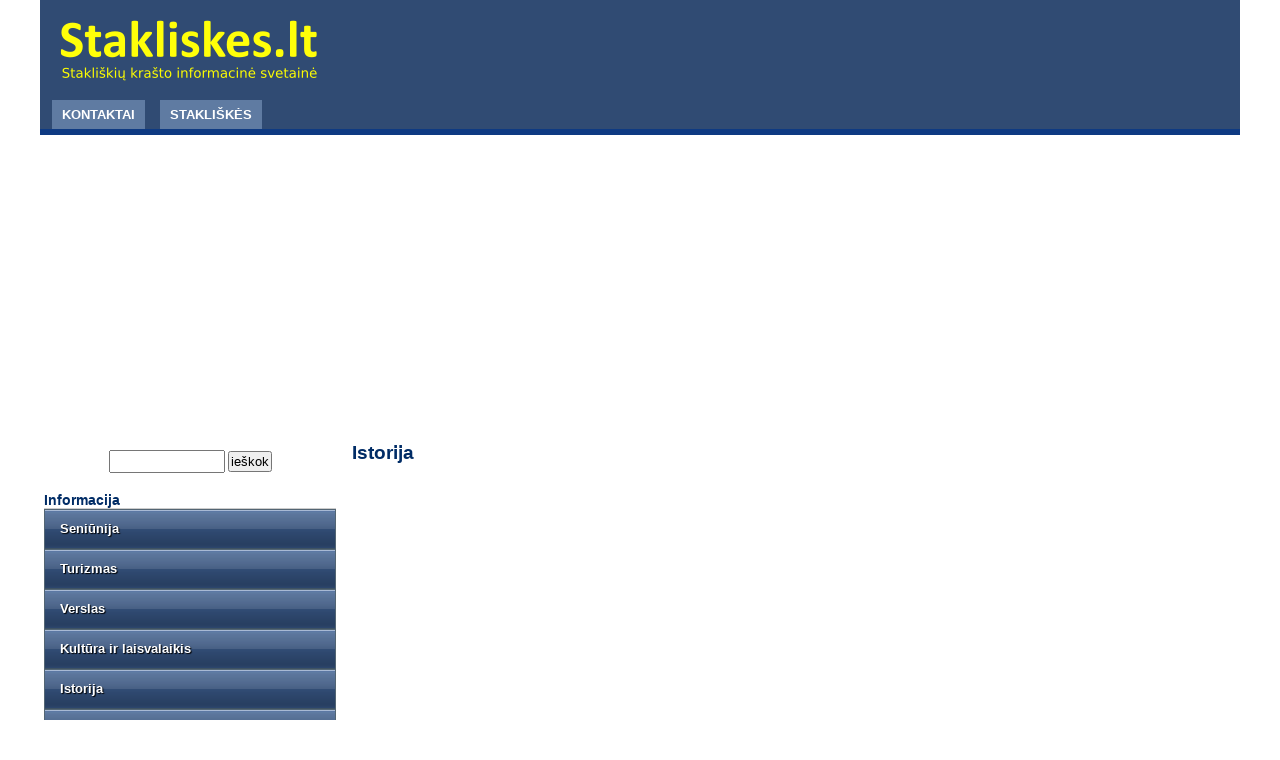

--- FILE ---
content_type: text/html; charset=UTF-8
request_url: https://stakliskes.lt/istorija/istorija/
body_size: 18579
content:
<!DOCTYPE html PUBLIC "-//W3C//DTD XHTML 1.0 Transitional//EN" "http://www.w3.org/TR/xhtml1/DTD/xhtml1-transitional.dtd">
<html xmlns="http://www.w3.org/1999/xhtml" dir="ltr" lang="lt-LT">

<head profile="http://gmpg.org/xfn/11">
<meta http-equiv="Content-Type" content="text/html; charset=UTF-8" />



<link rel="stylesheet" href="https://stakliskes.lt/wp-content/themes/simplicity/style.css" type="text/css" media="screen" />
<link rel="alternate" type="application/rss+xml" title="Stakliskes.lt RSS Feed" href="https://stakliskes.lt/feed/" />
<link rel="pingback" href="https://stakliskes.lt/xmlrpc.php" />



    


<style type="text/css" media="screen">
body { }
#page { width: 1200px; margin-left: auto; margin-right: auto; }
#left-column { margin-left: -100%; width: 292px; }
#content { margin-left: 300px;  }
#outer-column-container { }
#outer-column-container { }
</style>

	<style>img:is([sizes="auto" i], [sizes^="auto," i]) { contain-intrinsic-size: 3000px 1500px }</style>
	
		<!-- All in One SEO 4.9.3 - aioseo.com -->
		<title>Istorija | Stakliskes.lt</title>
	<meta name="description" content="SVARBIOS ISTORINĖS DATOS: Rašytiniuose šaltiniuose Stakliškių vietovę pirmą kartą (1375 m.) paminėjo vokiečio kronikininkas Hermanas Vartbergė. Aprašydamas kryžiuočių ketinimus pulti Trakų pilį, jis pažymėjo, kad dalis jų kariuomenės nakvojo Stakliškėse (Staghelisken). 1375, 1377, 1403 m. apylinkes puolė kryžiuočiai. XV a. pabaigoje stovėjęs dvaras, 1513 m. minimas Stakliškių miestelis. 1593 m. pastatyta bažnyčia (manoma, sudeginta Rusijos" />
	<meta name="robots" content="max-image-preview:large" />
	<meta name="author" content="admina"/>
	<link rel="canonical" href="https://stakliskes.lt/istorija/istorija/" />
	<meta name="generator" content="All in One SEO (AIOSEO) 4.9.3" />
		<script type="application/ld+json" class="aioseo-schema">
			{"@context":"https:\/\/schema.org","@graph":[{"@type":"Article","@id":"https:\/\/stakliskes.lt\/istorija\/istorija\/#article","name":"Istorija | Stakliskes.lt","headline":"Istorija","author":{"@id":"https:\/\/stakliskes.lt\/author\/admina\/#author"},"publisher":{"@id":"https:\/\/stakliskes.lt\/#organization"},"datePublished":"2016-07-04T08:00:23+03:00","dateModified":"2016-07-04T13:56:19+03:00","inLanguage":"lt-LT","mainEntityOfPage":{"@id":"https:\/\/stakliskes.lt\/istorija\/istorija\/#webpage"},"isPartOf":{"@id":"https:\/\/stakliskes.lt\/istorija\/istorija\/#webpage"},"articleSection":"Istorija, paminklai, stakli\u0161k\u0117s, gamykla, midus, parapija, fabrikas, ba\u017eny\u010dia, mokykla, istorija, stakli\u0161ki\u0173 istorija"},{"@type":"BreadcrumbList","@id":"https:\/\/stakliskes.lt\/istorija\/istorija\/#breadcrumblist","itemListElement":[{"@type":"ListItem","@id":"https:\/\/stakliskes.lt#listItem","position":1,"name":"Home","item":"https:\/\/stakliskes.lt","nextItem":{"@type":"ListItem","@id":"https:\/\/stakliskes.lt\/category\/istorija\/#listItem","name":"Istorija"}},{"@type":"ListItem","@id":"https:\/\/stakliskes.lt\/category\/istorija\/#listItem","position":2,"name":"Istorija","item":"https:\/\/stakliskes.lt\/category\/istorija\/","nextItem":{"@type":"ListItem","@id":"https:\/\/stakliskes.lt\/istorija\/istorija\/#listItem","name":"Istorija"},"previousItem":{"@type":"ListItem","@id":"https:\/\/stakliskes.lt#listItem","name":"Home"}},{"@type":"ListItem","@id":"https:\/\/stakliskes.lt\/istorija\/istorija\/#listItem","position":3,"name":"Istorija","previousItem":{"@type":"ListItem","@id":"https:\/\/stakliskes.lt\/category\/istorija\/#listItem","name":"Istorija"}}]},{"@type":"Organization","@id":"https:\/\/stakliskes.lt\/#organization","name":"Stakliskes.lt","description":"Stakli\u0161ki\u0173 kra\u0161to informacin\u0117 svetain\u0117","url":"https:\/\/stakliskes.lt\/"},{"@type":"Person","@id":"https:\/\/stakliskes.lt\/author\/admina\/#author","url":"https:\/\/stakliskes.lt\/author\/admina\/","name":"admina","image":{"@type":"ImageObject","@id":"https:\/\/stakliskes.lt\/istorija\/istorija\/#authorImage","url":"https:\/\/secure.gravatar.com\/avatar\/8156839e6a796462b5d7144bdf1c7f1e?s=96&d=mm&r=g","width":96,"height":96,"caption":"admina"}},{"@type":"WebPage","@id":"https:\/\/stakliskes.lt\/istorija\/istorija\/#webpage","url":"https:\/\/stakliskes.lt\/istorija\/istorija\/","name":"Istorija | Stakliskes.lt","description":"SVARBIOS ISTORIN\u0116S DATOS: Ra\u0161ytiniuose \u0161altiniuose Stakli\u0161ki\u0173 vietov\u0119 pirm\u0105 kart\u0105 (1375 m.) pamin\u0117jo vokie\u010dio kronikininkas Hermanas Vartberg\u0117. Apra\u0161ydamas kry\u017eiuo\u010di\u0173 ketinimus pulti Trak\u0173 pil\u012f, jis pa\u017eym\u0117jo, kad dalis j\u0173 kariuomen\u0117s nakvojo Stakli\u0161k\u0117se (Staghelisken). 1375, 1377, 1403 m. apylinkes puol\u0117 kry\u017eiuo\u010diai. XV a. pabaigoje stov\u0117j\u0119s dvaras, 1513 m. minimas Stakli\u0161ki\u0173 miestelis. 1593 m. pastatyta ba\u017eny\u010dia (manoma, sudeginta Rusijos","inLanguage":"lt-LT","isPartOf":{"@id":"https:\/\/stakliskes.lt\/#website"},"breadcrumb":{"@id":"https:\/\/stakliskes.lt\/istorija\/istorija\/#breadcrumblist"},"author":{"@id":"https:\/\/stakliskes.lt\/author\/admina\/#author"},"creator":{"@id":"https:\/\/stakliskes.lt\/author\/admina\/#author"},"datePublished":"2016-07-04T08:00:23+03:00","dateModified":"2016-07-04T13:56:19+03:00"},{"@type":"WebSite","@id":"https:\/\/stakliskes.lt\/#website","url":"https:\/\/stakliskes.lt\/","name":"Stakliskes.lt","description":"Stakli\u0161ki\u0173 kra\u0161to informacin\u0117 svetain\u0117","inLanguage":"lt-LT","publisher":{"@id":"https:\/\/stakliskes.lt\/#organization"}}]}
		</script>
		<!-- All in One SEO -->

<link rel='dns-prefetch' href='//www.googletagmanager.com' />
<link rel='dns-prefetch' href='//pagead2.googlesyndication.com' />
<link rel="alternate" type="application/rss+xml" title="Stakliskes.lt &raquo; Įrašo „Istorija“ komentarų RSS srautas" href="https://stakliskes.lt/istorija/istorija/feed/" />
<script type="text/javascript">
/* <![CDATA[ */
window._wpemojiSettings = {"baseUrl":"https:\/\/s.w.org\/images\/core\/emoji\/15.0.3\/72x72\/","ext":".png","svgUrl":"https:\/\/s.w.org\/images\/core\/emoji\/15.0.3\/svg\/","svgExt":".svg","source":{"concatemoji":"https:\/\/stakliskes.lt\/wp-includes\/js\/wp-emoji-release.min.js"}};
/*! This file is auto-generated */
!function(i,n){var o,s,e;function c(e){try{var t={supportTests:e,timestamp:(new Date).valueOf()};sessionStorage.setItem(o,JSON.stringify(t))}catch(e){}}function p(e,t,n){e.clearRect(0,0,e.canvas.width,e.canvas.height),e.fillText(t,0,0);var t=new Uint32Array(e.getImageData(0,0,e.canvas.width,e.canvas.height).data),r=(e.clearRect(0,0,e.canvas.width,e.canvas.height),e.fillText(n,0,0),new Uint32Array(e.getImageData(0,0,e.canvas.width,e.canvas.height).data));return t.every(function(e,t){return e===r[t]})}function u(e,t,n){switch(t){case"flag":return n(e,"\ud83c\udff3\ufe0f\u200d\u26a7\ufe0f","\ud83c\udff3\ufe0f\u200b\u26a7\ufe0f")?!1:!n(e,"\ud83c\uddfa\ud83c\uddf3","\ud83c\uddfa\u200b\ud83c\uddf3")&&!n(e,"\ud83c\udff4\udb40\udc67\udb40\udc62\udb40\udc65\udb40\udc6e\udb40\udc67\udb40\udc7f","\ud83c\udff4\u200b\udb40\udc67\u200b\udb40\udc62\u200b\udb40\udc65\u200b\udb40\udc6e\u200b\udb40\udc67\u200b\udb40\udc7f");case"emoji":return!n(e,"\ud83d\udc26\u200d\u2b1b","\ud83d\udc26\u200b\u2b1b")}return!1}function f(e,t,n){var r="undefined"!=typeof WorkerGlobalScope&&self instanceof WorkerGlobalScope?new OffscreenCanvas(300,150):i.createElement("canvas"),a=r.getContext("2d",{willReadFrequently:!0}),o=(a.textBaseline="top",a.font="600 32px Arial",{});return e.forEach(function(e){o[e]=t(a,e,n)}),o}function t(e){var t=i.createElement("script");t.src=e,t.defer=!0,i.head.appendChild(t)}"undefined"!=typeof Promise&&(o="wpEmojiSettingsSupports",s=["flag","emoji"],n.supports={everything:!0,everythingExceptFlag:!0},e=new Promise(function(e){i.addEventListener("DOMContentLoaded",e,{once:!0})}),new Promise(function(t){var n=function(){try{var e=JSON.parse(sessionStorage.getItem(o));if("object"==typeof e&&"number"==typeof e.timestamp&&(new Date).valueOf()<e.timestamp+604800&&"object"==typeof e.supportTests)return e.supportTests}catch(e){}return null}();if(!n){if("undefined"!=typeof Worker&&"undefined"!=typeof OffscreenCanvas&&"undefined"!=typeof URL&&URL.createObjectURL&&"undefined"!=typeof Blob)try{var e="postMessage("+f.toString()+"("+[JSON.stringify(s),u.toString(),p.toString()].join(",")+"));",r=new Blob([e],{type:"text/javascript"}),a=new Worker(URL.createObjectURL(r),{name:"wpTestEmojiSupports"});return void(a.onmessage=function(e){c(n=e.data),a.terminate(),t(n)})}catch(e){}c(n=f(s,u,p))}t(n)}).then(function(e){for(var t in e)n.supports[t]=e[t],n.supports.everything=n.supports.everything&&n.supports[t],"flag"!==t&&(n.supports.everythingExceptFlag=n.supports.everythingExceptFlag&&n.supports[t]);n.supports.everythingExceptFlag=n.supports.everythingExceptFlag&&!n.supports.flag,n.DOMReady=!1,n.readyCallback=function(){n.DOMReady=!0}}).then(function(){return e}).then(function(){var e;n.supports.everything||(n.readyCallback(),(e=n.source||{}).concatemoji?t(e.concatemoji):e.wpemoji&&e.twemoji&&(t(e.twemoji),t(e.wpemoji)))}))}((window,document),window._wpemojiSettings);
/* ]]> */
</script>
<link rel='stylesheet' id='twb-open-sans-css' href='https://fonts.googleapis.com/css?family=Open+Sans%3A300%2C400%2C500%2C600%2C700%2C800&#038;display=swap' type='text/css' media='all' />
<link rel='stylesheet' id='twbbwg-global-css' href='https://stakliskes.lt/wp-content/plugins/photo-gallery/booster/assets/css/global.css' type='text/css' media='all' />
<style id='wp-emoji-styles-inline-css' type='text/css'>

	img.wp-smiley, img.emoji {
		display: inline !important;
		border: none !important;
		box-shadow: none !important;
		height: 1em !important;
		width: 1em !important;
		margin: 0 0.07em !important;
		vertical-align: -0.1em !important;
		background: none !important;
		padding: 0 !important;
	}
</style>
<link rel='stylesheet' id='wp-block-library-css' href='https://stakliskes.lt/wp-includes/css/dist/block-library/style.min.css' type='text/css' media='all' />
<link rel='stylesheet' id='aioseo/css/src/vue/standalone/blocks/table-of-contents/global.scss-css' href='https://stakliskes.lt/wp-content/plugins/all-in-one-seo-pack/dist/Lite/assets/css/table-of-contents/global.e90f6d47.css' type='text/css' media='all' />
<style id='classic-theme-styles-inline-css' type='text/css'>
/*! This file is auto-generated */
.wp-block-button__link{color:#fff;background-color:#32373c;border-radius:9999px;box-shadow:none;text-decoration:none;padding:calc(.667em + 2px) calc(1.333em + 2px);font-size:1.125em}.wp-block-file__button{background:#32373c;color:#fff;text-decoration:none}
</style>
<style id='global-styles-inline-css' type='text/css'>
:root{--wp--preset--aspect-ratio--square: 1;--wp--preset--aspect-ratio--4-3: 4/3;--wp--preset--aspect-ratio--3-4: 3/4;--wp--preset--aspect-ratio--3-2: 3/2;--wp--preset--aspect-ratio--2-3: 2/3;--wp--preset--aspect-ratio--16-9: 16/9;--wp--preset--aspect-ratio--9-16: 9/16;--wp--preset--color--black: #000000;--wp--preset--color--cyan-bluish-gray: #abb8c3;--wp--preset--color--white: #ffffff;--wp--preset--color--pale-pink: #f78da7;--wp--preset--color--vivid-red: #cf2e2e;--wp--preset--color--luminous-vivid-orange: #ff6900;--wp--preset--color--luminous-vivid-amber: #fcb900;--wp--preset--color--light-green-cyan: #7bdcb5;--wp--preset--color--vivid-green-cyan: #00d084;--wp--preset--color--pale-cyan-blue: #8ed1fc;--wp--preset--color--vivid-cyan-blue: #0693e3;--wp--preset--color--vivid-purple: #9b51e0;--wp--preset--gradient--vivid-cyan-blue-to-vivid-purple: linear-gradient(135deg,rgba(6,147,227,1) 0%,rgb(155,81,224) 100%);--wp--preset--gradient--light-green-cyan-to-vivid-green-cyan: linear-gradient(135deg,rgb(122,220,180) 0%,rgb(0,208,130) 100%);--wp--preset--gradient--luminous-vivid-amber-to-luminous-vivid-orange: linear-gradient(135deg,rgba(252,185,0,1) 0%,rgba(255,105,0,1) 100%);--wp--preset--gradient--luminous-vivid-orange-to-vivid-red: linear-gradient(135deg,rgba(255,105,0,1) 0%,rgb(207,46,46) 100%);--wp--preset--gradient--very-light-gray-to-cyan-bluish-gray: linear-gradient(135deg,rgb(238,238,238) 0%,rgb(169,184,195) 100%);--wp--preset--gradient--cool-to-warm-spectrum: linear-gradient(135deg,rgb(74,234,220) 0%,rgb(151,120,209) 20%,rgb(207,42,186) 40%,rgb(238,44,130) 60%,rgb(251,105,98) 80%,rgb(254,248,76) 100%);--wp--preset--gradient--blush-light-purple: linear-gradient(135deg,rgb(255,206,236) 0%,rgb(152,150,240) 100%);--wp--preset--gradient--blush-bordeaux: linear-gradient(135deg,rgb(254,205,165) 0%,rgb(254,45,45) 50%,rgb(107,0,62) 100%);--wp--preset--gradient--luminous-dusk: linear-gradient(135deg,rgb(255,203,112) 0%,rgb(199,81,192) 50%,rgb(65,88,208) 100%);--wp--preset--gradient--pale-ocean: linear-gradient(135deg,rgb(255,245,203) 0%,rgb(182,227,212) 50%,rgb(51,167,181) 100%);--wp--preset--gradient--electric-grass: linear-gradient(135deg,rgb(202,248,128) 0%,rgb(113,206,126) 100%);--wp--preset--gradient--midnight: linear-gradient(135deg,rgb(2,3,129) 0%,rgb(40,116,252) 100%);--wp--preset--font-size--small: 13px;--wp--preset--font-size--medium: 20px;--wp--preset--font-size--large: 36px;--wp--preset--font-size--x-large: 42px;--wp--preset--spacing--20: 0.44rem;--wp--preset--spacing--30: 0.67rem;--wp--preset--spacing--40: 1rem;--wp--preset--spacing--50: 1.5rem;--wp--preset--spacing--60: 2.25rem;--wp--preset--spacing--70: 3.38rem;--wp--preset--spacing--80: 5.06rem;--wp--preset--shadow--natural: 6px 6px 9px rgba(0, 0, 0, 0.2);--wp--preset--shadow--deep: 12px 12px 50px rgba(0, 0, 0, 0.4);--wp--preset--shadow--sharp: 6px 6px 0px rgba(0, 0, 0, 0.2);--wp--preset--shadow--outlined: 6px 6px 0px -3px rgba(255, 255, 255, 1), 6px 6px rgba(0, 0, 0, 1);--wp--preset--shadow--crisp: 6px 6px 0px rgba(0, 0, 0, 1);}:where(.is-layout-flex){gap: 0.5em;}:where(.is-layout-grid){gap: 0.5em;}body .is-layout-flex{display: flex;}.is-layout-flex{flex-wrap: wrap;align-items: center;}.is-layout-flex > :is(*, div){margin: 0;}body .is-layout-grid{display: grid;}.is-layout-grid > :is(*, div){margin: 0;}:where(.wp-block-columns.is-layout-flex){gap: 2em;}:where(.wp-block-columns.is-layout-grid){gap: 2em;}:where(.wp-block-post-template.is-layout-flex){gap: 1.25em;}:where(.wp-block-post-template.is-layout-grid){gap: 1.25em;}.has-black-color{color: var(--wp--preset--color--black) !important;}.has-cyan-bluish-gray-color{color: var(--wp--preset--color--cyan-bluish-gray) !important;}.has-white-color{color: var(--wp--preset--color--white) !important;}.has-pale-pink-color{color: var(--wp--preset--color--pale-pink) !important;}.has-vivid-red-color{color: var(--wp--preset--color--vivid-red) !important;}.has-luminous-vivid-orange-color{color: var(--wp--preset--color--luminous-vivid-orange) !important;}.has-luminous-vivid-amber-color{color: var(--wp--preset--color--luminous-vivid-amber) !important;}.has-light-green-cyan-color{color: var(--wp--preset--color--light-green-cyan) !important;}.has-vivid-green-cyan-color{color: var(--wp--preset--color--vivid-green-cyan) !important;}.has-pale-cyan-blue-color{color: var(--wp--preset--color--pale-cyan-blue) !important;}.has-vivid-cyan-blue-color{color: var(--wp--preset--color--vivid-cyan-blue) !important;}.has-vivid-purple-color{color: var(--wp--preset--color--vivid-purple) !important;}.has-black-background-color{background-color: var(--wp--preset--color--black) !important;}.has-cyan-bluish-gray-background-color{background-color: var(--wp--preset--color--cyan-bluish-gray) !important;}.has-white-background-color{background-color: var(--wp--preset--color--white) !important;}.has-pale-pink-background-color{background-color: var(--wp--preset--color--pale-pink) !important;}.has-vivid-red-background-color{background-color: var(--wp--preset--color--vivid-red) !important;}.has-luminous-vivid-orange-background-color{background-color: var(--wp--preset--color--luminous-vivid-orange) !important;}.has-luminous-vivid-amber-background-color{background-color: var(--wp--preset--color--luminous-vivid-amber) !important;}.has-light-green-cyan-background-color{background-color: var(--wp--preset--color--light-green-cyan) !important;}.has-vivid-green-cyan-background-color{background-color: var(--wp--preset--color--vivid-green-cyan) !important;}.has-pale-cyan-blue-background-color{background-color: var(--wp--preset--color--pale-cyan-blue) !important;}.has-vivid-cyan-blue-background-color{background-color: var(--wp--preset--color--vivid-cyan-blue) !important;}.has-vivid-purple-background-color{background-color: var(--wp--preset--color--vivid-purple) !important;}.has-black-border-color{border-color: var(--wp--preset--color--black) !important;}.has-cyan-bluish-gray-border-color{border-color: var(--wp--preset--color--cyan-bluish-gray) !important;}.has-white-border-color{border-color: var(--wp--preset--color--white) !important;}.has-pale-pink-border-color{border-color: var(--wp--preset--color--pale-pink) !important;}.has-vivid-red-border-color{border-color: var(--wp--preset--color--vivid-red) !important;}.has-luminous-vivid-orange-border-color{border-color: var(--wp--preset--color--luminous-vivid-orange) !important;}.has-luminous-vivid-amber-border-color{border-color: var(--wp--preset--color--luminous-vivid-amber) !important;}.has-light-green-cyan-border-color{border-color: var(--wp--preset--color--light-green-cyan) !important;}.has-vivid-green-cyan-border-color{border-color: var(--wp--preset--color--vivid-green-cyan) !important;}.has-pale-cyan-blue-border-color{border-color: var(--wp--preset--color--pale-cyan-blue) !important;}.has-vivid-cyan-blue-border-color{border-color: var(--wp--preset--color--vivid-cyan-blue) !important;}.has-vivid-purple-border-color{border-color: var(--wp--preset--color--vivid-purple) !important;}.has-vivid-cyan-blue-to-vivid-purple-gradient-background{background: var(--wp--preset--gradient--vivid-cyan-blue-to-vivid-purple) !important;}.has-light-green-cyan-to-vivid-green-cyan-gradient-background{background: var(--wp--preset--gradient--light-green-cyan-to-vivid-green-cyan) !important;}.has-luminous-vivid-amber-to-luminous-vivid-orange-gradient-background{background: var(--wp--preset--gradient--luminous-vivid-amber-to-luminous-vivid-orange) !important;}.has-luminous-vivid-orange-to-vivid-red-gradient-background{background: var(--wp--preset--gradient--luminous-vivid-orange-to-vivid-red) !important;}.has-very-light-gray-to-cyan-bluish-gray-gradient-background{background: var(--wp--preset--gradient--very-light-gray-to-cyan-bluish-gray) !important;}.has-cool-to-warm-spectrum-gradient-background{background: var(--wp--preset--gradient--cool-to-warm-spectrum) !important;}.has-blush-light-purple-gradient-background{background: var(--wp--preset--gradient--blush-light-purple) !important;}.has-blush-bordeaux-gradient-background{background: var(--wp--preset--gradient--blush-bordeaux) !important;}.has-luminous-dusk-gradient-background{background: var(--wp--preset--gradient--luminous-dusk) !important;}.has-pale-ocean-gradient-background{background: var(--wp--preset--gradient--pale-ocean) !important;}.has-electric-grass-gradient-background{background: var(--wp--preset--gradient--electric-grass) !important;}.has-midnight-gradient-background{background: var(--wp--preset--gradient--midnight) !important;}.has-small-font-size{font-size: var(--wp--preset--font-size--small) !important;}.has-medium-font-size{font-size: var(--wp--preset--font-size--medium) !important;}.has-large-font-size{font-size: var(--wp--preset--font-size--large) !important;}.has-x-large-font-size{font-size: var(--wp--preset--font-size--x-large) !important;}
:where(.wp-block-post-template.is-layout-flex){gap: 1.25em;}:where(.wp-block-post-template.is-layout-grid){gap: 1.25em;}
:where(.wp-block-columns.is-layout-flex){gap: 2em;}:where(.wp-block-columns.is-layout-grid){gap: 2em;}
:root :where(.wp-block-pullquote){font-size: 1.5em;line-height: 1.6;}
</style>
<link rel='stylesheet' id='bwg_fonts-css' href='https://stakliskes.lt/wp-content/plugins/photo-gallery/css/bwg-fonts/fonts.css' type='text/css' media='all' />
<link rel='stylesheet' id='sumoselect-css' href='https://stakliskes.lt/wp-content/plugins/photo-gallery/css/sumoselect.min.css' type='text/css' media='all' />
<link rel='stylesheet' id='mCustomScrollbar-css' href='https://stakliskes.lt/wp-content/plugins/photo-gallery/css/jquery.mCustomScrollbar.min.css' type='text/css' media='all' />
<link rel='stylesheet' id='bwg_frontend-css' href='https://stakliskes.lt/wp-content/plugins/photo-gallery/css/styles.min.css' type='text/css' media='all' />
<link rel='stylesheet' id='eeb-css-frontend-css' href='https://stakliskes.lt/wp-content/plugins/email-encoder-bundle/assets/css/style.css' type='text/css' media='all' />
<script type="text/javascript" src="https://stakliskes.lt/wp-includes/js/jquery/jquery.min.js" id="jquery-core-js"></script>
<script type="text/javascript" src="https://stakliskes.lt/wp-includes/js/jquery/jquery-migrate.min.js" id="jquery-migrate-js"></script>
<script type="text/javascript" src="https://stakliskes.lt/wp-content/plugins/photo-gallery/booster/assets/js/circle-progress.js" id="twbbwg-circle-js"></script>
<script type="text/javascript" id="twbbwg-global-js-extra">
/* <![CDATA[ */
var twb = {"nonce":"501803e18d","ajax_url":"https:\/\/stakliskes.lt\/wp-admin\/admin-ajax.php","plugin_url":"https:\/\/stakliskes.lt\/wp-content\/plugins\/photo-gallery\/booster","href":"https:\/\/stakliskes.lt\/wp-admin\/admin.php?page=twbbwg_photo-gallery"};
var twb = {"nonce":"501803e18d","ajax_url":"https:\/\/stakliskes.lt\/wp-admin\/admin-ajax.php","plugin_url":"https:\/\/stakliskes.lt\/wp-content\/plugins\/photo-gallery\/booster","href":"https:\/\/stakliskes.lt\/wp-admin\/admin.php?page=twbbwg_photo-gallery"};
/* ]]> */
</script>
<script type="text/javascript" src="https://stakliskes.lt/wp-content/plugins/photo-gallery/booster/assets/js/global.js" id="twbbwg-global-js"></script>
<script type="text/javascript" src="https://stakliskes.lt/wp-content/plugins/photo-gallery/js/jquery.sumoselect.min.js" id="sumoselect-js"></script>
<script type="text/javascript" src="https://stakliskes.lt/wp-content/plugins/photo-gallery/js/tocca.min.js" id="bwg_mobile-js"></script>
<script type="text/javascript" src="https://stakliskes.lt/wp-content/plugins/photo-gallery/js/jquery.mCustomScrollbar.concat.min.js" id="mCustomScrollbar-js"></script>
<script type="text/javascript" src="https://stakliskes.lt/wp-content/plugins/photo-gallery/js/jquery.fullscreen.min.js" id="jquery-fullscreen-js"></script>
<script type="text/javascript" id="bwg_frontend-js-extra">
/* <![CDATA[ */
var bwg_objectsL10n = {"bwg_field_required":"field is required.","bwg_mail_validation":"Tai n\u0117ra galiojantis elektroninio pa\u0161to adres\u0105.","bwg_search_result":"N\u0117ra nuotraukos atitinkan\u010di\u0173 j\u016bs\u0173 paie\u0161k\u0105.","bwg_select_tag":"Select Tag","bwg_order_by":"Order By","bwg_search":"Paie\u0161ka","bwg_show_ecommerce":"Show Ecommerce","bwg_hide_ecommerce":"Hide Ecommerce","bwg_show_comments":"Rodyti komentarus","bwg_hide_comments":"Pasl\u0117pti komentarus","bwg_restore":"Atkurti","bwg_maximize":"Padidinti","bwg_fullscreen":"Per vis\u0105 ekran\u0105.","bwg_exit_fullscreen":"I\u0161eikite per vis\u0105 ekran\u0105","bwg_search_tag":"SEARCH...","bwg_tag_no_match":"No tags found","bwg_all_tags_selected":"All tags selected","bwg_tags_selected":"tags selected","play":"\u017daisti","pause":"Pauz\u0117","is_pro":"","bwg_play":"\u017daisti","bwg_pause":"Pauz\u0117","bwg_hide_info":"Sl\u0117pti informacija","bwg_show_info":"Rodyti informacij\u0105","bwg_hide_rating":"Sl\u0117pti \u012fvertinimas.","bwg_show_rating":"Rodyti \u012fvertinimus","ok":"Ok","cancel":"Cancel","select_all":"Select all","lazy_load":"0","lazy_loader":"https:\/\/stakliskes.lt\/wp-content\/plugins\/photo-gallery\/images\/ajax_loader.png","front_ajax":"0","bwg_tag_see_all":"see all tags","bwg_tag_see_less":"see less tags"};
/* ]]> */
</script>
<script type="text/javascript" src="https://stakliskes.lt/wp-content/plugins/photo-gallery/js/scripts.min.js" id="bwg_frontend-js"></script>
<script type="text/javascript" src="https://stakliskes.lt/wp-content/plugins/email-encoder-bundle/assets/js/custom.js" id="eeb-js-frontend-js"></script>

<!-- Google tag (gtag.js) snippet added by Site Kit -->
<!-- Google Analytics snippet added by Site Kit -->
<script type="text/javascript" src="https://www.googletagmanager.com/gtag/js?id=GT-KFHN3RR" id="google_gtagjs-js" async></script>
<script type="text/javascript" id="google_gtagjs-js-after">
/* <![CDATA[ */
window.dataLayer = window.dataLayer || [];function gtag(){dataLayer.push(arguments);}
gtag("set","linker",{"domains":["stakliskes.lt"]});
gtag("js", new Date());
gtag("set", "developer_id.dZTNiMT", true);
gtag("config", "GT-KFHN3RR", {"googlesitekit_post_type":"post","googlesitekit_post_date":"20160704"});
/* ]]> */
</script>
<link rel="https://api.w.org/" href="https://stakliskes.lt/wp-json/" /><link rel="alternate" title="JSON" type="application/json" href="https://stakliskes.lt/wp-json/wp/v2/posts/74" /><link rel="EditURI" type="application/rsd+xml" title="RSD" href="https://stakliskes.lt/xmlrpc.php?rsd" />
<link rel='shortlink' href='https://stakliskes.lt/?p=74' />
<link rel="alternate" title="oEmbed (JSON)" type="application/json+oembed" href="https://stakliskes.lt/wp-json/oembed/1.0/embed?url=https%3A%2F%2Fstakliskes.lt%2Fistorija%2Fistorija%2F" />
<link rel="alternate" title="oEmbed (XML)" type="text/xml+oembed" href="https://stakliskes.lt/wp-json/oembed/1.0/embed?url=https%3A%2F%2Fstakliskes.lt%2Fistorija%2Fistorija%2F&#038;format=xml" />
<meta name="generator" content="Site Kit by Google 1.168.0" />
	<link rel="stylesheet" type="text/css" href="https://stakliskes.lt/wp-content/plugins/jquery-vertical-mega-menu/css/dcverticalmegamenu.css" media="screen" />
<!-- Google AdSense meta tags added by Site Kit -->
<meta name="google-adsense-platform-account" content="ca-host-pub-2644536267352236">
<meta name="google-adsense-platform-domain" content="sitekit.withgoogle.com">
<!-- End Google AdSense meta tags added by Site Kit -->

	<link rel="stylesheet" href="https://stakliskes.lt/wp-content/plugins/jquery-vertical-mega-menu/skin.php?widget_id=2&amp;skin=blue" type="text/css" media="screen"  />
<!-- Google AdSense snippet added by Site Kit -->
<script type="text/javascript" async="async" src="https://pagead2.googlesyndication.com/pagead/js/adsbygoogle.js?client=ca-pub-7117547095505799&amp;host=ca-host-pub-2644536267352236" crossorigin="anonymous"></script>

<!-- End Google AdSense snippet added by Site Kit -->
</head>
<body>
<div id="page">


<div id="header">
	<div id="headertitle">
<a href="http://www.stakliskes.lt">

<img src="http://stakliskes.lt/wp-content/uploads/2016/07/stakliskes.png" alt="" style="float: left; margin: 5px 5px 5px 0;
height: 90px; width: 300px;" />

</a>
 

	</div>
<div id="headermenu">
<ul><li class="page_item page-item-71"><a href="https://stakliskes.lt/kontaktai/">Kontaktai</a></li>
<li class="page_item page-item-10"><a href="https://stakliskes.lt/">Stakliškės</a></li>
</ul>
</div><!-- headermenu -->
<div id="headerbar">
</div>
</div><div id="outer-column-container">
<div id="inner-column-container">
<div id="source-order-container">
<div id="content-column">
<div id="content">


		<div class="post" id="post-74">
			<h1>Istorija</h1>

			<div class="entry" align="justify">
				<p><iframe src="https://www.youtube.com/embed/bmlIONo-5f0?rel=0" width="640" height="480" frameborder="0" allowfullscreen="allowfullscreen"></iframe></p>
<p style="text-align: justify;">
<p style="text-align: justify;"><strong>SVARBIOS ISTORINĖS DATOS:</strong></p>
<p style="text-align: justify;"><strong>Rašytiniuose šaltiniuose Stakliškių vietovę pirmą kartą</strong> (1375 m.) paminėjo vokiečio kronikininkas Hermanas Vartbergė. Aprašydamas kryžiuočių ketinimus pulti Trakų pilį, jis pažymėjo, kad dalis jų kariuomenės nakvojo Stakliškėse (Staghelisken).</p>
<p style="text-align: justify;">1375, 1377, 1403 m. apylinkes puolė kryžiuočiai.</p>
<p style="text-align: justify;">XV a. pabaigoje stovėjęs dvaras, 1513 m. minimas Stakliškių miestelis.</p>
<p style="text-align: justify;">1593 m. pastatyta bažnyčia (manoma, sudeginta Rusijos kariuomenės 1655 m. ).</p>
<p style="text-align: justify;">1792 m. Ketverių metų seimas suteikė Stakliškėms Magdeburgo teises.</p>
<p style="text-align: justify;">1795 m. Stakliškių dvaras ir miestelis atiteko Rusijos iždui. Stakliškių valdytoju tapo generolas Muravjovas. Čia augo jo sūnus, žinomas kaip Muravjovas Korikas.</p>
<p style="text-align: justify;">XIX a. pradžioje Stakliškėse veikė gydykla. Prie Verknės, Guostės, Alšios upelių buvo 10 mineralinių šaltinių, turinčių gydomųjų savybių.</p>
<p style="text-align: justify;">XIX a. antrojoje pusėje miestelis išaugo: dirbo keliolika parduotuvių, smuklių, vyko turgūs, prekymečiai.</p>
<p style="text-align: justify;">1890 m. buvo pastatyta alaus darykla, Stakliškių dvare veikė audimo fabrikas. XX a. pirmojoje pusėje Stakliškėse buvo valsčiaus centras.</p>
<p style="text-align: justify;">Veikė alaus darykla, kepykla, pieninė, vilnų karšykla, paštas. Įkurtos lietuvių ir žydų pradžios mokyklos.</p>
<p style="text-align: justify;">Sovietmečiu buvo pastatyta vidurinė mokykla, plečiama midaus gamykla.</p>
<p style="text-align: justify;">1957 m. prie Stakliškių rastas XIII – XIV a. sidabrinių daiktų lobis. Manoma, kad papuošalai priklausė Lietuvos didikams ir buvo paslėpti XV a. pabaigoje ar XVI a. pradžioje.</p>
<p style="text-align: justify;"><strong>STAKLIŠKIŲ MOKYKLA:</strong></p>
<p style="text-align: justify;">XVIII a. antrojoje pusėje prie bažnyčios <strong>veikė pradžios mokykla.</strong></p>
<p style="text-align: justify;">1593m. Stakliškėse prie medinės bažnyčios veikė parapijinė mokyklėlė. Spaudos draudimo laikais lietuviškas knygas Stakliškių apylinkėse platino kunigas Vincentas Butvydas. Čia jis kunigavo apie 1883-1912m.<br />
„Per jo buvimą Stakliškėse – yra pažymėjęs Liudas Gira, visa parapija išmoko lietuviškai skaityti“. L. Gira 1897 m. baigęs Stakliškių pradinę mokyklą patyrė kunigo V.Butvydo dosnumą. Jį kaip ir kitus kunigas materialiai rėmė.1915 m. Stakliškėse pradėjo veikti pradžios mokykla.Lietuvos respublikos laikais 1935-1936 m.m. veikė šeši skyriai.1941 m. į Sibirą išvežė mokytojus Emiliją ir Rapolą Lekavičius su maža dukrele.<br />
Vokiečių okupacijos metais žuvo mokytojas Julius Kaminskas. 1945 m. Stakliškėse pradėjo veikti progimnazija, vėliau peraugusi į vidurinę mokyklą. 1956-57 m.m. išleista pirmoji abiturientų laida.<br />
1962 m. pastatyta vidurinė mokykla, kuriai ilgus metus vadovavo sporto entuziastas Pranas Kundrotas.<br />
Jo iniciatyva įrengtas sporto stadionas ir aikštynai garsina mokyklą rajone ir respublikoje.<br />
1990 metais atkūrus Lietuvos Respublikos Nepriklausomybę, mokykla atvėrė naują istorijos puslapį: grįžo tikybos mokymas, išeivijos ir tremtinių literatūra, Lietuvos istorija, atgaivinamos lietuviškos tradicijos ir papročiai.<br />
Mokykla yra išugdžiusi daug sportininkų, literatų, mokytojų, gydytojų.</p>
<p style="text-align: justify;"><strong>STAKLIŠKIŲ SENIŪNIJA</strong></p>
<p style="text-align: justify;">Seniūnija garsėja poilsiautojų lankomu Guostaus ežeru, kurio plotas 74 hektarai.<br />
Prie ežero įsikūrusi kaimo turizmo sodyba. Be šio ežero seniūnijoje dar yra Lieliaus, Juodžio, Veršiuko, Gelužio, Pazelvės, Alšios, Krasausiškių, Sutruko, Gelionių, Juodakėlės ežerai. Per seniūniją teka Verknės, Alšios upės ir Guostės, Obelties,Virkiaus upeliai.<br />
Didelius seniūnijos plotus užima Būdų, Gojaus, Pazelvės, Degsnių, Kalnų, Maižyčių, Bendrės, Anglininkų, Baudėjų, Pušelės kalno miškai.<br />
Puošnioje lentoje įamžintas stambiausias Lietuvos medis &#8211; Gojaus miško ąžuolas, menantis XVI a.<br />
Gojaus didžiąją miško dalį sudaro jauni medelynai, labai daug jo neseniai iškirsta, tačiau keli nedideli plotai (pvz. seno ąžuolyno 23 kvartale), nepaisant intensyvaus miško tvarkymo, dėl kurio nyksta daugelis su negyva mediena susijusių organizmų, dar tebėra turtingi biologine, tuo pačiu ir grybų įvairove.<br />
Gojaus miške buvo aptiktos 108 rūšių kerpės ir su jomis susiję grybai. Iš jų 5 rūšys įtrauktos į Lietuvos Raudonąją knygą: žalsvoji kežytė, alksninė hipotrachina, gelsvoji spuoguotė, baltijinė ramalina ir tamsioji brylytė. Bene įdomiausias radinys buvo aptiktas ne pačiame miške, tačiau ties jo pakraštyje esančiu lauko keliuku – ten buvo aptikta kerpė, kuri iki šiol pasaulyje buvo žinoma tik iš trijų radimviečių Lenkijoje ir Švedijoje. Gleivainių Gojaus miške buvo surinka kiek daugiau kaip 40 rūšių. Tokią palyginti nedidelę įvairovę nulėmė tai, jog miškas išvalytas nuo stambesnių išvartų bei nukritusių storų šakų, kurių pūvančioje medienoje paprastai įsikuria daugybės rūšių gleivainiai. Čia aptikta ir tokių gleivainių, kurie iš viso yra reti pasaulyje ir kurių dažnas net neturi lietuviško vardo, pavyzdžiui, viena seinės ir viena kukuliuko rūšis. O mažai žinomas Europoje, rastas tik Indijoje ir Karibų jūros salose mikroskopinis gleivainis storakotė klastoderma, kurio vaisiakūniai užaugo ant juodalksnio žievės, Gojaus miške aptiktas pirmą ir kol kas vienintelį kartą Lietuvoje.</p>
<p style="text-align: justify;"><strong>STAKLIŠKIŲ PRIEŠISTORĖ</strong></p>
<p style="text-align: justify;">Stakliškių apylinkių priešistorė dar mažai tyrinėta. Tačiau žinomi akmens, bronzos ir geležies amžių paminklai bei radiniai apibūdina šiuo laikotarpiu vykusius kultūrinius, ūkinius ir bendruomenių viduje vykusius procesus.Akmens amžiaus laikotarpį mena prie Verknės upės Gripiškių kaime aptikta neolito laikotarpio gyvenvietė. Čia, dešiniosios Verknės upės pakrantės aukštumoje, buvo rastas titnaginis kirvis. Jis liudija, jog čia prieš penkis tūkstantmečius gyveno Rutulinių amforų kultūros bendruomenė. Jos gyventojai jau kirto miškus, norėdami įrengti gyvulių ganyklas.<br />
Netoli kirvio radimvietės aptikta per 200 titnaginių gaminių, daug skelčių ir nuoskalų, žyminčių titnago dirbinių gamybos vietą. Kitoje Verknės pusėje, Kalnų miško pakraštyje, surasta bronzos amžiui būdingos keramikos ir pavienių titnaginių dirbinių.Vėlesnį bronzos amžiaus laikotarpį reprezentuoja Baudėjų kaime aptiktas akmeninis įtveriamasis kirvis. 1936 m. Baudėjų dvare rasti: iš žalvario pagamintas įvijinis smeigtukas, dvi įvijinės apyrankės, keturios gaubtos kūgio formos plokštelės, pusmėnulio formos kabutis, alavinių dirbinių fragmentai. Senojo geležies amžiaus laikotarpiui priklauso Medžionių kaimo vakarinėje dalyje Krūsnių kalvoje 1967 m. tyrinėtas kapinynas, kuriame aptikti trys kapai su puošniomis įkapėmis. Moters kape rastos dvi žalvarinės antkaklės su šaukštiniais ir vytiniais galais, pasaginė apyrankė. Kituose vyrų kapuose taip pat aptikta daug puošnių įkapių, datuojamų IV–V a.<br />
Viduriniojo ir vėlyvojo geležies amžiaus laikotarpiu Stakliškių apylinkėse mirusieji buvo laidojami pilkapiuose. Iš to laikotarpio žinomi Pramiežių, Pieštuvėnų bei naujai aptikti Lielionių pilkapynai, kuriuose mirusieji laidoti sudeginti. Pilkapių sampilai yra 8–10 m skersmens ir iki 1 metro aukščio, apjuosti grioviais. Šie pilkapiai ir jų palaidojimo būdas būdingas senovės lietuvių genties bendruomenėms.</p>
<p style="text-align: justify;">Stakliškių apylinkėse yra žinomi 9 piliakalniai. Čia, kaip ir didesnėje Lietuvos dalyje, jie pradėti pilti dar I tūkstantmečio prieš Kristų laikotarpiu. Šiam laikotarpiui, matyt, priklauso Virkininkų piliakalnis. Vėlesnio laikotarpio piliakalniai labiau įtvirtinti pylimais ir grioviais. Toks vienas geriausiai įtvirtintų yra Medžionių piliakalnis, turintis aukštus gynybinius pylimus ir gilius griovius, kurio viršutiniai sluoksniai datuojami XI–XIII a., o apatiniai – I tūkstantmetyje prieš Kristų. Pavojaus metu papėdžių gyventojai slėpėsi Lepelionių, Noreikiškių piliakalniuose. Šalia piliakalnių yra buvusios gyvenvietės. Viena jų ekspedicijos metu aptikta prie Stakliškių II piliakalnio. Papėdės gyvenvietėse aptikta brūkšniuotosios, grublėtosios, lygiu paviršiumi keramikos. Tai rodo, kad čia dar I tūkstantmetyje prieš Kristų gyveno<br />
Brūkšniuotosios keramikos kultūros bendruomenė, kurios pagrindu formavosi lietuvių gentis.</p>
<p style="text-align: justify;"><strong>LIETUVIŠKAS MIDUS</strong></p>
<p style="text-align: justify;">Stakliškių vardą smarkiai išgarsino lietuviško midaus gamykla, kuriai daugelį metų vadovavo inžinierius technologas, kovotojas už Lietuvos nepriklausomybę, politinis kalinys Aleksandras Sinkevičius. Jis pagal technologinius aprašymus iš istorinių šaltinių atkūrė midaus receptus ir juos 1972 metais patentavo didžiojoje Britanijoje.<br />
Aleksandras Sinkevičius skelbė, kad lietuviškas midus yra nauja gamybos šaka, apie kurią nėra literatūros, o jos technologija nedėstoma nė vienos šalies aukštojoje mokykloje. Anuomet SSRS Ministrų tarybos Išradimų ir atradimų komitetas jo gamybos būdą pripažino išradimu ir 1969 m. kovą išdavė autorystės liudijimą. Tuometinė Sovietų Sąjungos užsienio prekybos rūmų patentų valdyba ir patentų komitetas prie SSRS Ministrų tarybos jo išradimą užpatentavo JAV, Anglijoje ir Japonijoje.<br />
Šie patentai užsienyje galiojo 20 metų. 1973 m. kovo pradžioje A. Sinkevičius iš Anglijos gavo patento liudijimą su karalienės Elizabeth II antspaudu:<br />
&#8222;Mūsų didenybė minimam asmeniui, kuris nuo šiol bus vadinamas patento gavėju, suteikia mūsų ypatingą licenciją, vienintelę privilegiją ir teisę, kad tik patento gavėjas ir daugiau niekas kitas nurodytu laikotarpiu gali gaminti, prekiauti ir kaip kitaip naudotis minėtu išradimu Jungtinės Didžiosios Britanijos ir Šiaurės Airijos karalystės teritorijoje ir Meno saloje ir kad patento gavėjas 16 m. nuo žemiau nurodytos datos turės ir džiaugsis visa gaunama nauda&#8221;.<br />
Aleksandras Sinkevičius savo darbo kabinetą ir namus Stakliškėse buvo pavertęs laboratorija: visur buvo pristatyta daug kolbų su užpilais.<br />
Pasakojama, kad jis pats miškuose rinkdavo kai kurias žoleles &#8211; jonažoles, liepos žiedus, kadagių uogas ir kitką, likusias pirkdavo iš &#8222;Švenčionėlių vaistažolių&#8221;. Dalį medaus vadovas pirkdavo iš žmonių, kitą vežėsi iš Rusijos. Ponas Sinkevičius pats žiūrėjo, kaip verda medus, skaičiavo proporcijas. Midaus spalva ir skonis priklauso nuo medaus rūšių &#8211; liepų, grikių, miško ar gėlių.<br />
Prieš persikeldamas į Stakliškes A. Sinkevičius dirbo Mažeikių alaus darykloje vyriausiuoju inžinieriumi. Ten jis dirbo 1949-1954 m., o kitais metais jį perkėlė į Klaipėdos alaus daryklą &#8222;Švyturys&#8221;.<br />
Savo atsiminimuose A. Sinkevičius teigia, kad būtent čia jam kilo idėja atgaivinti senovės lietuvių taurųjį gėrimą &#8211; midų. Tačiau tai padaryti, rašoma jo atsiminimuose, jam trukdė Maisto pramonės ministerija, todėl 1957 m. jis perėjo į Lietkoopsąjungos sistemą ir persikėlė į žydo Rabinovičiaus įkurtą, tačiau tuomet apleistą alaus daryklėlę Stakliškėse. Tuos laikus ten mena tik vienas išlikęs senovinis pastatas &#8211; buvusi salyklinė.<br />
Atstatęs įmonėlę kaip eksperimentinę gamyklą &#8222;Lietuviškas midus&#8221;, 1959 m. A. Sinkevičius įgyvendino savo svajonę. Pradžioje jis dirbo vyriausiuoju inžinieriumi, o nuo 1967 m. &#8211; direktoriumi. A. Sinkevičius sovietmečiu buvo turbūt vienintelis nepartinis gamyklos direktorius Lietuvoje. Partiniuose susirinkimuose, kur buvo kviečiami vadovai, dalyvaudavo ir A. Sinkevičius. Pirmininkaujantysis susirinkimą pradėdavo pasakydamas, kad tarp jų yra vienas nepartinis, tačiau labai geras žmogus, todėl susirinkimą galima pradėti.<br />
A. Sinkevičius buvo dosnus savo šeimos nariams ir darbuotojams, tačiau visiškai neskyrė dėmesio sau &#8211; vieną drabužį galėjo 10 metų nešioti. Lietuviškų midaus gėrimų autorius daug skaitė istorinių knygų ir kūrė ne tik gėrimus, bet ir literatūrinius kūrinius: yra parašęs dramų, scenarijų, kūrė eilėraščius, taip pat rašė dienoraštį.</p>
<p style="text-align: justify;">Lietuviškas midus susilaukė įvertinimo ir pripažinimo ne tik šalies, bet ir užsienio parodose Zagrebe, Liepcige, Paryžiuje, Londone, Monrealyje.<br />
Midaus paplitimą Lietuvos miestų kultūroje, pasak istorikų, atspindi tai, jog Vilniuje ir kituose miestuose veikė vadinamosios stačiatikiškos bažnytinės midaus brolijos, kurių nariai religinių švenčių proga gamindavo, vartodavo ir parduodavo midų. Bene daugiausia midaus miestelėnai išgerdavo smuklėse (karčemose), kurių tinklas XV a. vid. &#8211; XVIII a. buvo apraizgęs beveik visą Lietuvos teritoriją. Lietuviško midaus gamyba susidomima tik XX amžiuje. Pirmoji, tai padariusi įmonė – Beini Šakovo Prienų alaus bravoras. Jame buvo gaminamas keturių rūšių midus. Midų brandindavo penkerius metus, o trijų ketvirčių butelis kainavo aštuonis litus. Eksportavo šį midų į užsienį, daugiausiai į Palestiną. Yra pasakojama, kad midumi mėgo vaišintis prezidentas Antanas Smetona. 1940 m. šį bavorą nacionalizavus midaus gamyba buvo nutraukta. 1944 m. Prienų alaus bravoras buvo subomborduotas. 1957-ias metais Klaipėdos alaus daryklos “Švyturys” technologui Aleksandrui Sinkevičiui, tuometinėje maisto pramonės valdyboje, pritariama gaminti lietuvišką midų. Tačiau, tik pakeitus keletą gamyklų, 1958-ų metų rugsėjo 8-tą dieną, senajame Lietkoopsąjungos Stakliškių alaus daryklos “Gintaras” virimo skyriuje, išverdami pirmieji 700-tai litrų misos lietuviškam midui “Dainava”. 1960-ųjų metų liepos mėnesį pirmieji 1200-tai butelių labai švelnaus, aromatingo, turinčio 10% alkoholio, gintaro spalvos gėrimo – lietuviško midaus „Dainava“, iškeliauja į prekybą. Sėkmingai startavus šiam midui, sukuriamos dar kelios midaus rūšys, midaus pagrindu pradedami gaminti stiprieji gėrimai.<br />
Nacionalinių gėrimų autorius Aleksandras Sinkevičius teigė, kad gėrimai iš medaus gaminami kilniu tikslu: norėta sukurti tokių gėrimų, kurie puoštų mūsų iškilmių stalą, parodytų lietuvišką vaišingumą ir mažiausiai kenktų žmogui.<br />
Tai pagal jo sukurtas receptūras galime pasimėgauti taurele “Žalgirio”, “Suktinio” arba paragauti kelių rūšių midaus –“Bočių”, ”Dainava”, “Stakliškės”.<br />
1969 m. kovo 25 d., tuometinės Tarybų Sąjungos išradimų komitetas užregistruoja medaus gėrimo „Lietuviškas midus“ gamybos būdą, kaip išradimą. Lietuviškas midus sulaukia pelnyto įvertinimo ne tik šalies parodose, bet ir užsienyje: Zagrebe, Leipcige, Paryžiuje, Londone, Monrealyje.<br />
Šiuo metu UAB „Lietuviškas midus“ gaminamas trijų rūšių midus, vienos rūšies balzamas ir keturių rūšių midaus nektarai. Taip pat gaminami 5%, 8% ir 12% alkoholiniai kokteiliai.<br />
Bendrovė midaus, midaus gėrimų, alkoholinių kokteilių, gaiviųjų gėrimų gamyboje ir realizavime yra įdiegusi ir dirba pagal kokybės vadybos sistemą EN ISO 9001, bei aplinkos apsaugos vadybos sistemą EN ISO 14001.<br />
Įmonės gaminiai yra apdovanoti Lietuvos metų gaminio medaliais, įvairių parodų medaliais ir diplomais.</p>
<p style="text-align: justify;">Midus sudaro tik 3% &#8222;Lietuviško midaus&#8221; produkcijos. Aromatizuojant midaus pusgaminį ir maistinį etilo alkoholį natūraliomis kvapniosiomis medžiagomis gaminami midaus nektarai ir midaus balzamai.<br />
Midaus nektaras &#8211; tai spiritinis gėrimas, kuriame yra ne mažiau kaip 22% etilo alkoholio. Jis gaminamas aromatizuojant midaus pusgaminį, midaus distiliuotą ir maistinį rektifikuotą etilo alkoholį natūraliomis kvapiosiomis medžiagomis arba kvapiųjų medžiagų preparatais. Jame yra ne mažiau kaip 40% midaus pusgaminio.<br />
Midaus balzamas &#8211; spiritinis gėrimas, kuriame etilo alkoholio koncentracija yra ne mažesnė kaip 35%. Jis gaminamas iš distiliuoto midaus ir pasižymi savitu, dažniausiai karčiu skoniu, gaunamu aromatizuojant midaus distiliatą eteringųjų ir prieskoninių žaliavų ekstraktais ir natūraliomis vaisių-uogų sultimis. Nemažą dalį &#8222;Lietuviško midaus&#8221; gamybos sudaro ir midaus kokteiliai.<br />
&#8222;Lietuviško midaus&#8221; fermentacijos rūsyje stovi 100 nerūdijančio plieno talpyklų, jų tūris &#8211; 500.000 l. Čia gėrimai brandinami 0,5-1 m. Bendrovė pagrindinę savo produkciją pilsto į stiklinius ir keraminius butelius, kuriuos, išskyrus firminį butelį, gamina vokiečiai.</p>
<p style="text-align: justify;"><strong>ARCHITEKTŪRA ir PAMINKLAI:</strong></p>
<p style="text-align: justify;">Stakliškių (Prienų raj.) Švč. Trejybės bažnyčia yra vėlyvojo baroko stiliaus, kryžminio plano, su pusapskrite apside, 2 bokštais. Vienanavė, su transeptu. Virš kryžmos – aklinas žemas kupolas. Šventorių juosia mūrinė tinkuota tvora. Apie bažnyčios vargonus skaitykite čia: <a href="http://www.vargonai.com/vargonai/kauno-regionas/stakliskes/">http://www.vargonai.com/vargonai/kauno-regionas/stakliskes/</a><br />
Pirmoji bažnyčia pastatyta iki 1586 m. Stakliškių parapijos Švč. Trejybės medinei bažnyčiai fundaciją suteikė karalius Zigmantas III 1596 m. balandžio 4 d.; dabar 1776 m. šviesiausiasis dauggalis jo malonybė ponas Juozapas Boufalas, LDK matininkas, Stakliškių seniūnas, su žmona Konstancija pastatydino nuo pamatų kryžiaus pavidalo [bažnyčią] iš tvirto mūro. Tais pačiais metais spalio 13 d. ją pašventino šviesusis dauggalis jo malonybė kun. Tomas Zenkovičius, Ariopolio vyskupas, sufraganas, Vilniaus katedros prelatas ir dekanas, LDK sekretorius.<br />
Manoma, kad bažnyčią 1655 m. sudegino Rusijos kariuomenė. Nauja bažnyčia užbaigta 1674 m. Stakliškių seniūnas Juozapas Boufalas 1770–1776 m. pastatė dabartinę mūrinę bažnyčią. Čia klebonavo žymūs lietuvių tautos puoselėtojai.</p>
<p style="text-align: justify;">Stakliškėse stovi paminklas Nepriklausomybės dešimtmečiui pažymėti.</p>
<p style="text-align: justify;"><strong><a href="http://www.llt.lt/pdf/jieznas_stakliskes/jieznas_partizanai.pdf">PARTIZANINĖS KOVOS:</a></strong></p>
<p style="text-align: justify;">Partizaninė kova Stakliškių apylinkėse 1944 – 1953 metais aprašyta: <a href="http://www.llt.lt/pdf/jieznas_stakliskes/jieznas_partizanai.pdf">http://www.llt.lt/pdf/jieznas_stakliskes/jieznas_partizanai.pdf</a></p>
<p style="text-align: justify;"><strong><em>Šiame tekste panaudoti informacijos šaltiniai:</em></strong></p>
<ol>
<li style="text-align: justify;">http://vddb.library.lt/fedora/get/LT-eLABa-0001:E.02~2009~D_20090630_093958-75019/DS.005.0.01.ETD (žiūrėta 2016-07-04)</li>
<li style="text-align: justify;">http://www.stakliskiuvm.puslapiai.lt/Kiti/istorija.htm (žiūrėta 2016-07-04)</li>
<li style="text-align: justify;">http://mokslolietuva.lt/2013/08/magdeburgo-teise-ir-lietuviskasis-jos-kontekstas-2/ (žiūrėta 2016-07-04)</li>
<li style="text-align: justify;">http://www.miestai.net/forumas/showthread.php?t=13048 (žiūrėta 2016-07-04)</li>
<li style="text-align: justify;">http://www.prieezero.lt/lt/poilsis-prie-upes/prie-verknes-upes/ (žiūrėta 2016-07-04)</li>
<li style="text-align: justify;">http://www.versme.lt/nepabege.htm (žiūrėta 2016-07-04)</li>
<li style="text-align: justify;">https://lt.wikipedia.org/wiki/ (žiūrėta 2016-07-04)</li>
<li style="text-align: justify;">http://www.pmdtkt.upc.smm.lt/dokumentai/Medziaga/maistas/mm7/maistas-7medziaga.pdf (žiūrėta 2016-07-04)</li>
<li style="text-align: justify;">https://issuu.com/knygos.lt/docs/psvl_w (žiūrėta 2016-07-04)</li>
<li style="text-align: justify;">http://mokslai.lt/referatai/maisto-pramone/midaus-technologijos.html (žiūrėta 2016-07-04)</li>
<li style="text-align: justify;">https://lt.wikipedia.org/wiki/Stakli%C5%A1ki%C5%B3_%C5%A0v%C4%8D._Trejyb%C4%97s_ba%C5%BEny%C4%8Dia (žiūrėta 2016-07-04)</li>
<li style="text-align: justify;">http://www.llt.lt/pdf/jieznas_stakliskes/jieznas_partizanai.pdf (žiūrėta 2016-07-04)</li>
</ol>

								<br><p>Raktažodžiai: <a href="https://stakliskes.lt/tag/paminklai/" rel="tag">paminklai</a>, <a href="https://stakliskes.lt/tag/stakliskes/" rel="tag">stakliškės</a>, <a href="https://stakliskes.lt/tag/gamykla/" rel="tag">gamykla</a>, <a href="https://stakliskes.lt/tag/midus/" rel="tag">midus</a>, <a href="https://stakliskes.lt/tag/parapija/" rel="tag">parapija</a>, <a href="https://stakliskes.lt/tag/fabrikas/" rel="tag">fabrikas</a>, <a href="https://stakliskes.lt/tag/baznycia/" rel="tag">bažnyčia</a>, <a href="https://stakliskes.lt/tag/mokykla/" rel="tag">mokykla</a>, <a href="https://stakliskes.lt/tag/istorija/" rel="tag">istorija</a>, <a href="https://stakliskes.lt/tag/stakliskiu-istorija/" rel="tag">stakliškių istorija</a></p>
				<p class="postmetadata alt">
					<small>
						Šis straipsnis paskelbtas
												2016-07-04 8:00

<br>
Paskutinis atnaujinimas atliktas  2016-07-04 01:56
						<br>Tema: <a href="https://stakliskes.lt/category/istorija/" rel="category tag">Istorija</a>.
						<br>Šio straipnsio komentarus galite prenumeruoti per <a href="https://stakliskes.lt/istorija/istorija/feed/">RSS 2.0 - spauskite čia</a>.

													You can <a href="#respond">leave a response</a>, or <a href="https://stakliskes.lt/istorija/istorija/trackback/" rel="trackback">trackback</a> from your own site.

						
					</small>

				</p>


			</div>
		</div>

	
<!-- You can start editing here. -->

    <!-- END new loop -->



<div id="respond">
<h3>Parašykite komentarą</h3>
<div id="cancel-comment-reply">
<small><a rel="nofollow" id="cancel-comment-reply-link" href="/istorija/istorija/#respond" style="display:none;">Atšaukti atsakymą.</a></small></div>


<form action="https://stakliskes.lt/wp-comments-post.php" method="post" id="commentform">


<p><input type="text" name="author" id="author" value="" size="22" tabindex="1" aria-required='true' />
<label for="author"><small>Name (required)</small></label></p>

<p><input type="text" name="email" id="email" value="" size="22" tabindex="2" aria-required='true' />
<label for="email"><small>Mail (will not be published) (required)</small></label></p>

<p><input type="text" name="url" id="url" value="" size="22" tabindex="3" />
<label for="url"><small>Website</small></label></p>


<!--<p><small><strong>XHTML:</strong> You can use these tags: <code>&lt;a href=&quot;&quot; title=&quot;&quot;&gt; &lt;abbr title=&quot;&quot;&gt; &lt;acronym title=&quot;&quot;&gt; &lt;b&gt; &lt;blockquote cite=&quot;&quot;&gt; &lt;cite&gt; &lt;code&gt; &lt;del datetime=&quot;&quot;&gt; &lt;em&gt; &lt;i&gt; &lt;q cite=&quot;&quot;&gt; &lt;s&gt; &lt;strike&gt; &lt;strong&gt; </code></small></p>-->

<p><textarea name="comment" id="comment" cols="100%" rows="10" tabindex="4"></textarea></p>

<p><input name="submit" type="submit" id="submit" tabindex="5" value="Submit Comment" />
<input type='hidden' name='comment_post_ID' value='74' id='comment_post_ID' />
<input type='hidden' name='comment_parent' id='comment_parent' value='0' />
</p>
<p style="display: none;"><input type="hidden" id="akismet_comment_nonce" name="akismet_comment_nonce" value="3ee22b59e7" /></p><p style="display: none !important;" class="akismet-fields-container" data-prefix="ak_"><label>&#916;<textarea name="ak_hp_textarea" cols="45" rows="8" maxlength="100"></textarea></label><input type="hidden" id="ak_js_1" name="ak_js" value="211"/><script>document.getElementById( "ak_js_1" ).setAttribute( "value", ( new Date() ).getTime() );</script></p>
</form>

</div>



</div><!-- content -->
</div><!-- content-column -->
</div><!-- source-order-container -->
<div id="left-column">
<div class="sidebar">
<ul>
<li><form method="get" id="searchform" action="https://stakliskes.lt/">
<label class="hidden" for="s">Search for:</label>
<div><input type="text" value="" name="s" id="s" />
<input type="submit" id="searchsubmit" value="ieškok" />
</div>
</form>
</li><li><h3 class="widgettitle">Informacija</h3>		<div class="dcjq-vertical-mega-menu" id="dc_jqverticalmegamenu_widget-2-item">
		
		<ul id="menu-1" class="menu"><li id="menu-item-58" class="menu-item menu-item-type-taxonomy menu-item-object-category menu-item-58"><a href="https://stakliskes.lt/category/seniunija/">Seniūnija</a></li>
<li id="menu-item-47" class="menu-item menu-item-type-taxonomy menu-item-object-category menu-item-47"><a href="https://stakliskes.lt/category/turizmas/">Turizmas</a></li>
<li id="menu-item-127" class="menu-item menu-item-type-taxonomy menu-item-object-category menu-item-127"><a href="https://stakliskes.lt/category/verslas/">Verslas</a></li>
<li id="menu-item-60" class="menu-item menu-item-type-taxonomy menu-item-object-category menu-item-60"><a href="https://stakliskes.lt/category/kultura-ir-laisvalaikis/">Kultūra ir laisvalaikis</a></li>
<li id="menu-item-88" class="menu-item menu-item-type-taxonomy menu-item-object-category current-post-ancestor current-menu-parent current-post-parent menu-item-88"><a href="https://stakliskes.lt/category/istorija/">Istorija</a></li>
<li id="menu-item-59" class="menu-item menu-item-type-taxonomy menu-item-object-category menu-item-59"><a href="https://stakliskes.lt/category/viesoji-biblioteka/">Viešoji biblioteka</a></li>
<li id="menu-item-119" class="menu-item menu-item-type-custom menu-item-object-custom menu-item-119"><a href="http://www.versme.lt/jieznas_stakliskes.htm">Parama knygai „Jieznas. Stakliškės“</a></li>
<li id="menu-item-61" class="menu-item menu-item-type-taxonomy menu-item-object-category menu-item-61"><a href="https://stakliskes.lt/category/naudinga-informacija/">Naudinga informacija</a></li>
<li id="menu-item-72" class="menu-item menu-item-type-post_type menu-item-object-page menu-item-72"><a href="https://stakliskes.lt/kontaktai/">Kontaktai</a></li>
</ul>		
		</div>
		</li><li><h3 class="widgettitle">Reklama:</h3>			<div class="textwidget"><br></div>
		</li><li><h3 class="widgettitle">www.Patarimai.lt</h3>			<div class="textwidget"><p><strong><a href="https://www.patarimai.lt?stakliskes">Patarimai.lt</a></strong></p>
</div>
		</li><li><h3 class="widgettitle">Orai Stakliškėse</h3>			<div class="textwidget"><link rel="stylesheet" type="text/css" href="https://www.gismeteo.lt/static/css/informer2/gs_informerClient.min.css">
<div id="gsInformerID-a52I8AF0S8U0WU" class="gsInformer" style="width:200px;height:257px">
  <div class="gsIContent">
    <div id="cityLink">
      <a href="https://www.gismeteo.lt/city/daily/15995/" target="_blank">Orai Stakliškėse</a>
    </div>
    <div class="gsLinks">
      <table>
        <tr>
          <td>
            <div class="leftCol">
              <a href="https://www.gismeteo.lt/" target="_blank">
                <img alt="Gismeteo" title="Gismeteo" src="https://www.gismeteo.lt/static/images/informer2/logo-mini2.png" align="absmiddle" border="0" />
                <span>Gismeteo</span>
              </a>
            </div>
            <div class="rightCol">
              <a href="https://www.gismeteo.lt/city/weekly/15995/" target="_blank">Prognozė 2 savaitėms</a>
            </div>
            </td>
        </tr>
      </table>
    </div>
  </div>
</div>
<script src="https://www.gismeteo.lt/ajax/getInformer/?hash=a52I8AF0S8U0WU" type="text/javascript"></script>

<br><br>
<a href="http://www.yr.no/place/Lithuania/Other/Stakli%C5%A1k%C4%97s/forecast.pdf" target="_blank">Naujausia Norvegijos meteorologijos instituto orų prognozė Stakliškėms - spauskite čia (PDF)</a>
</div>
		</li><li><h3 class="widgettitle">Prienų r. Stakliškių gimnazija</h3>			<div class="textwidget"><a href=http://www.stakliskiuvm.puslapiai.lt/><img src=http://stakliskes.lt/wp-content/uploads/2016/07/SkaidrusLogo.png align="center" width=40%></a>
</div>
		</li><li><h3 class="widgettitle">Stakliškės</h3>			<div class="textwidget"><a href=http://stakliskes.lt/kontaktai/><img src=http://stakliskes.lt/wp-content/uploads/2016/09/Stakliskes_COA.gif align="center" width=40%></a></div>
		</li><li><h3 class="widgettitle">Prienų rajono savivaldybė</h3>			<div class="textwidget"><a href=http://www.prienai.lt><img src=http://stakliskes.lt/wp-content/uploads/2016/07/prienai.png align="center" width=40%></a></div>
		</li><li><h3 class="widgettitle">Lietuviškas midus</h3>			<div class="textwidget"><a href=http://midus.lt/titulinis/><img src=http://stakliskes.lt/wp-content/uploads/2016/07/midus.jpg align="center" width=60%></a></div>
		</li></ul>
</div>
</div><!-- left-column -->
</div><!-- inner-column-container -->
</div><!-- outer-column-container -->
<div id="footer">
<p>
Pastebėjai klaidą, ar netinkamą turinį? <a title="čia" href="http://www.stakliskes.lt/kontaktai/" target="_self">Nedelsk - pranešk (spauskite čia)</a><br>
Cituojant būtina aiški aktyvi (tai yra veikianti, kurią galima paspausti) nuoroda į <b><a href="http://www.stakliskes.lt">www.stakliskes.lt</a></b> kaip informacijos šaltinį.<br>
<a href="http://www.stakliskes.lt/atsakomybes-ribojimas/">Prisijungdami prie šio domeno Jūs patvirtinate, jog neprieštaraujate atsakomybės ribojimo taisyklėms (jas perskaityti galite čia).</a><br>
<br>
<br /><a href="https://stakliskes.lt/feed/">Naujienos (RSS)</a>
and <a href="https://stakliskes.lt/comments/feed/">Komentarai (RSS)</a>.
STAKLIŠKĖS
</p>
</div><!-- footer -->
</div><!-- page -->
			<script type="text/javascript">
				jQuery(document).ready(function($) {
					jQuery('#dc_jqverticalmegamenu_widget-2-item .menu').dcVerticalMegaMenu({
						rowItems: 1,
						speed: 'fast',
						direction: 'right',
						effect: 'slide'
					});
				});
			</script>
		
			<script type="text/javascript" src="https://stakliskes.lt/wp-includes/js/comment-reply.min.js" id="comment-reply-js" async="async" data-wp-strategy="async"></script>
<script type="text/javascript" src="https://stakliskes.lt/wp-content/plugins/jquery-vertical-mega-menu/js/jquery.hoverIntent.minified.js" id="jqueryhoverintent-js"></script>
<script type="text/javascript" src="https://stakliskes.lt/wp-content/plugins/jquery-vertical-mega-menu/js/jquery.dcverticalmegamenu.1.3.js" id="dcjqverticalmegamenu-js"></script>
<script defer type="text/javascript" src="https://stakliskes.lt/wp-content/plugins/akismet/_inc/akismet-frontend.js" id="akismet-frontend-js"></script>

<!------------------------>


</body>
</html>
<!-- Dynamic page generated in 0.108 seconds. -->
<!-- Cached page generated by WP-Super-Cache on 2026-01-10 12:36:44 -->

<!-- Compression = gzip -->

--- FILE ---
content_type: text/html; charset=utf-8
request_url: https://www.google.com/recaptcha/api2/aframe
body_size: 268
content:
<!DOCTYPE HTML><html><head><meta http-equiv="content-type" content="text/html; charset=UTF-8"></head><body><script nonce="MvGhvZ7N1hDUTfuWAYwrnQ">/** Anti-fraud and anti-abuse applications only. See google.com/recaptcha */ try{var clients={'sodar':'https://pagead2.googlesyndication.com/pagead/sodar?'};window.addEventListener("message",function(a){try{if(a.source===window.parent){var b=JSON.parse(a.data);var c=clients[b['id']];if(c){var d=document.createElement('img');d.src=c+b['params']+'&rc='+(localStorage.getItem("rc::a")?sessionStorage.getItem("rc::b"):"");window.document.body.appendChild(d);sessionStorage.setItem("rc::e",parseInt(sessionStorage.getItem("rc::e")||0)+1);localStorage.setItem("rc::h",'1769237188763');}}}catch(b){}});window.parent.postMessage("_grecaptcha_ready", "*");}catch(b){}</script></body></html>

--- FILE ---
content_type: text/css
request_url: https://stakliskes.lt/wp-content/themes/simplicity/style.css
body_size: 3282
content:
/*
Theme Name: Simplicity
Theme URI: http://zitseng.com/tech/simplicity
Description: A clean, simple and elegant WordPress theme designed by <a href="http://zitseng.com/">Lai Zit Seng</a>. Highly configurable layout: flexible/fluidwidth  or fixed width, two or three columns. XHTML and CSS compliant. Supports new comment threading features of WordPress 2.7.
Version: 0.3.35
Author: Lai Zit Seng
Author URI: http://zitseng.com/
Tags: flexible-width, fixed-width, two-columns, three-columns, left-sidebar, right-sidebar, threaded-comments, theme-options, custom-header

   This is my attempt to spin my own WordPress theme. I was looking for
   a simple fluid width three column theme, but could not find anything
   that I liked. After many months of procastinating, I finally got
   around to putting Simplistic together.

   I used the default WordPress theme (Kubrick v1.5) as the basis for
   creating Simplistic. Some ideas were also borrowed from various other
   sources.

   This theme, including the CSS, XHTML and design, is released under the
   GPL: http://www.opensource.org/licenses/gpl-license.php

*/


/* Layout default typography and colours */

body {
  font-size: 75%;
  font-family: 'Lucida Grande', Verdana, Sans-Serif;
  color: #222222;
  text-align: center;
}

#page { background-color: white; text-align: left; }

#header { margin: 0; padding: 0; }

#headertitle { padding: 0 1em 2em 1em; }

#headermenu { clear: both; margin: 0; border: 0; padding: 0 1em; }

#headerbar { clear: both; height: 0.5em; padding: 0; }

#outer-column-container { }

#source-order-container {
  display: table;
  float: left;
  min-height: 100%;
  width: 100%;
}

#left-column {
  padding: 0 4px;
  float: left;
  margin-left: -160px;
  width: 152px;
}

#right-column {
  padding: 0 4px;
  float: right;
  margin-left: 1px;
  width: 122px;
}

#content-column {
  display: table-row;
  vertical-align: top;
}

#content { padding: 0 1em; min-height: 100%; }

/* Begin Typography & Colors */

#header { }

#headerimg { }

#content .postmetadata { margin: 0.5em 2em; padding: 0 1em; }

#footer { border: none; }

small {
  font-family: Arial, Helvetica, Sans-Serif;
  font-size: 0.9em;
  line-height: 1.5em;
}

h1, h2, h3 {
  color: #002c66;
  font-family: Helvetica, Arial Sans-Serif;
  font-weight: bold;
}

h1 { font-size: 1.6em; }

#headertitle .description { font-size: 1.2em; }

h2 { clear: both; font-size: 1.5em; }

h2.pagetitle { clear: both; font-size: 1.5em; }

.sidebar h2 {
  zoom: 1;
  font-family: 'Lucida Grande', Verdana, Sans-Serif;
  font-size: 1.2em;
}

h3 { clear: both; font-size: 1.3em; }

#header h1, #header h1 a, #header h1 a:hover, #header h1 a:visited, #header .description {
  text-decoration: none;
  color: #fff;
}

h1, h2, h2 a, h2 a:visited, h3, h3 a, h3 a:visited {
  color: #002c66;
}

h2, h2 a, h2 a:hover, h2 a:visited, h3, h3 a, h3 a:hover, h3 a:visited, .sidebar h2, #wp-calendar caption, cite {
  text-decoration: none;
}

.commentlist li, #commentform input, #commentform textarea {
  font: 0.9em 'Lucida Grande', Verdana, Arial, Sans-Serif;
}
.commentlist li ul li {
  font-size: 1em;
}


.commentlist li {
  font-weight: bold;
}

.commentlist li .avatar { 
  float: right;
  border: 1px solid #eee;
  padding: 2px;
  background: #fff;
}

.commentlist cite, .commentlist cite a {
  font-weight: bold;
  font-style: normal;
  font-size: 1.1em;
}

.commentlist p {
  font-weight: normal;
  line-height: 1.5em;
  text-transform: none;
}

#commentform p {
  font-family: 'Lucida Grande', Verdana, Arial, Sans-Serif;
}

.commentmetadata {
  font-weight: normal;
}

.sidebar {
  font-size: 0.9em;
}

small, .sidebar ul ul li, .sidebar ul ol li, .nocomments, .postmetadata, blockquote, strike {
  color: #777;
}

code {
  font: 1.1em 'Courier New', Courier, Fixed;
}

acronym, abbr, span.caps
{
  font-size: 0.9em;
  letter-spacing: .07em;
}

a, h2 a:hover, h3 a:hover {
  color: #15a;
  text-decoration: none;
}

a:hover {
  text-decoration: underline;
}

#wp-calendar #prev a, #wp-calendar #next a {
}

#wp-calendar a {
  text-decoration: none;
}

#wp-calendar caption {
  font-weight: bold;
  text-align: center;
}

#wp-calendar th {
  font-style: normal;
  text-transform: capitalize;
}
/* End Typography & Colors */

/* Begin Structure */
body {
  margin: 0;
  padding: 0;
}

#page {
  background-color: white;
  margin: 0;
  padding: 0;
}

#headerimg {
  margin: 0;
  width: 100%;
}

.post {
  margin: 0 0 1em;
  line-height: 140%;
}

.post hr {
  display: block;
}

.post h2 {
  margin: 0.5em 0 0;
  padding-top: 0.3em;
}

.postmetadata {
  clear: both;
  font-size: 0.9em;
}

.clear {
  clear: both;
}

#footer {
  padding: 0;
  margin: 0 auto;
  clear: both;
}

#footer p {
  margin: 0;
  padding: 20px 0;
  text-align: center;
}
/* End Structure */

/*	Begin Headers */
h1 {
  padding-top: 10px;
  margin: 0;
}

h2 {
  margin: 1em 0 0;
}

h2.pagetitle {
  margin-top: 30px;
  text-align: center;
}

.sidebar h2 {
  margin: 5px 0 0;
  padding: 0;
}

.sidebar h3 {
  padding: 0;
  margin: 1em 0 0;
  border-bottom: 1px solid #ccc;
}

h3 {
  padding: 0;
  margin: 1em 0 0;
}

h3.comments {
  padding: 0;
  margin: 40px auto 20px ;
}
/* End Headers */

/* Begin Images */
p img {
  padding: 0;
  max-width: 100%;
}

/*	Using 'class="alignright"' on an image will (who would've
	thought?!) align the image to the right. And using 'class="centered',
	will of course center the image. This is much better than using
	align="center", being much more futureproof (and valid) */

img.centered {
  display: block;
  margin-left: auto;
  margin-right: auto;
}

img.alignright {
  padding: 4px;
  margin: 0 0 2px 7px;
  display: inline;
}

img.alignleft {
  padding: 4px;
  margin: 0 7px 2px 0;
  display: inline;
}

.alignright {
  float: right;
}

.alignleft {
  float: left;
}
/* End Images */

/* Begin Lists
Special stylized non-IE bullets
Do not work in Internet Explorer, which merely default to normal bullets. */

html>body .entry ul {
  margin-left: 0px;
  padding: 0 0 0 30px;
  list-style: none;
  padding-left: 10px;
  text-indent: -10px;
}

html>body .entry li {
  margin: 0.5em 0 0.5em 1em;
}

.entry ul li:before {
  content: "\00BB \0020";
}

.entry ol {
  padding: 0 0 0 35px;
  margin: 0;
}

.entry ol li {
  margin: 0;
  padding: 0;
}

.postmetadata ul, .postmetadata li {
  display: inline;
  list-style-type: none;
  list-style-image: none;
}

.sidebar ul, .sidebar ul ol {
  margin: 0;
  padding: 0;
}

.sidebar ul li {
  list-style-type: none;
  list-style-image: none;
}

.sidebar ul p, .sidebar ul select {
  margin: 5px 0 8px;
}

.sidebar ul ul {
  margin: 0;
}

.sidebar ul ul ul, .sidebar ul ol {
  margin: 0 0 0 10px;
}

ol li, .sidebar ul ol li {
  list-style: decimal outside;
}

.sidebar ul ul li, .sidebar ul ol li {
  margin: 0;
  padding: 0;
}
/* End Entry Lists */

/* Begin Form Elements */
#searchform {
  margin: 10px auto;
  padding: 5px 3px;
  text-align: center;
}

.sidebar #searchform #s {
  width: 108px;
  padding: 2px;
}

.sidebar #searchsubmit {
  padding: 1px;
}

.entry form { /* This is mainly for password protected posts, makes them look better. */
  text-align:center;
}

select {
  width: 130px;
}

#commentform input {
  width: 170px;
  padding: 2px;
  margin: 5px 5px 1px 0;
}

#commentform textarea {
  width: 100%;
  padding: 2px;
}

#commentform #submit {
  margin: 0;
  float: right;
}
/* End Form Elements */

/* Begin Comments*/
.alt {
  margin: 0;
  padding: 10px;
}

.commentlist {
  padding: 0;
  text-align: justify;
}

.commentlist li {
  margin: 15px 0 3px;
  padding: 5px 10px 3px;
  list-style: none;
}

.commentlist p {
  margin: 10px 5px 10px 0;
}

.thread-alt {
  background-color: #f8f8f8;
}
.thread-even {
  background-color: white;
}
.depth-1 {
  border: 1px solid #ddd;
}
.even, .alt {
  border-left: 1px solid #ddd;
}

#commentform p {
  margin: 5px 0;
}

.nocomments {
  text-align: center;
  margin: 0;
  padding: 0;
}

.commentmetadata {
  margin: 0;
  display: block;
}
/* End Comments */

/* Begin Sidebar */
.sidebar form {
  margin: 0;
}
/* End Sidebar */

/* Begin Calendar */
  #wp-calendar {
  empty-cells: show;
  margin: 0 auto;
  width: 120px;
}

#wp-calendar #next a {
  padding-right: 5px;
  text-align: right;
}

#wp-calendar #prev a {
  padding-left: 5px;
  text-align: left;
}

#wp-calendar a {
  display: block;
}

#wp-calendar caption {
  text-align: center;
}

#wp-calendar td {
  padding: 1px 0;
  text-align: center;
}

#wp-calendar td.pad:hover { /* Doesn't work in IE */
	background-color: #fff; }
/* End Calendar */

/* Begin Various Tags & Classes */
acronym, abbr, span.caps {
  cursor: help;
}

acronym, abbr {
  border-bottom: 1px dashed #999;
}

blockquote {
  margin: 15px 30px 0 10px;
  padding-left: 20px;
  border-left: 5px solid #ddd;
}

blockquote cite {
  margin: 5px 0 0;
  display: block;
}

.center {
  text-align: center;
}

.hidden {
  display: none;
}

hr {
}

a img {
  border: none;
}

.navigation {
  display: block;
 font-size: 175%;
  text-align: center;
  margin-top: 1em;
}

.navigation_promo {
  display: block;
 font-size: 75%;
  text-align: left;
  margin-top: 1em;
}


/* End Various Tags & Classes*/

/* Captions */
.aligncenter, div.aligncenter {
  display: block;
  margin-left: auto;
  margin-right: auto;
}

.wp-caption {
  border: 1px solid #ddd;
  text-align: center;
  background-color: #f3f3f3;
  padding-top: 4px;
  margin: 5px;
  //-moz-border-radius: 3px;
  //-khtml-border-radius: 3px;
  //-webkit-border-radius: 3px;
  //border-radius: 3px;
}

.wp-caption img {
  margin: 0;
  padding: 0;
  border: 0 none;
}

.wp-caption p.wp-caption-text {
  font-size: 11px;
  line-height: 17px;
  padding: 0 4px 5px;
  margin: 0;
}
/* End captions */

/* headermenu */
#headermenu {
  padding: 0 1em;
  width: auto;
  background: transparent;
  font-family: 'Lucida Grande', Verdana, Helvetica, Sans-Serif;
}
#headermenu ul {
  font-size: 13px;
  font-weight: bold;
  margin: 0;
  padding: 0;
  list-style: none;
  border: 0;
}
#headermenu li {
  display: inline;
  margin: 0;
  padding: 0;
  text-transform: uppercase;
}
#headermenu li:first-child { margin-left: 10px; }
#headermenu a {
  float: left;
  line-height: 1.3em;
  display: block;
  color: white;
  margin: 0 15px 0 0;
  padding: 0.5em 10px;
}
#headermenu a:hover, #headermenu li.current_page_item a {
  text-decoration: none;
}

/* Header colour scheme */
#headerbar { background-color: #0e3a82 ; } /*neaktyvus meniu*/
#headermenu a { background-color: #5f7ba2; }
#headermenu a:hover, #headermenu li.current_page_item a { background-color: #4e7ac2; }/*aktyvus meniu*/
#header { background-color: #304b73; }
#headerold { background-color: #2e5aa2; }


/*kontaktai*/
.entry form { /* This is mainly for password protected posts, makes them look better. */
text-align:left; /* center by default */
}